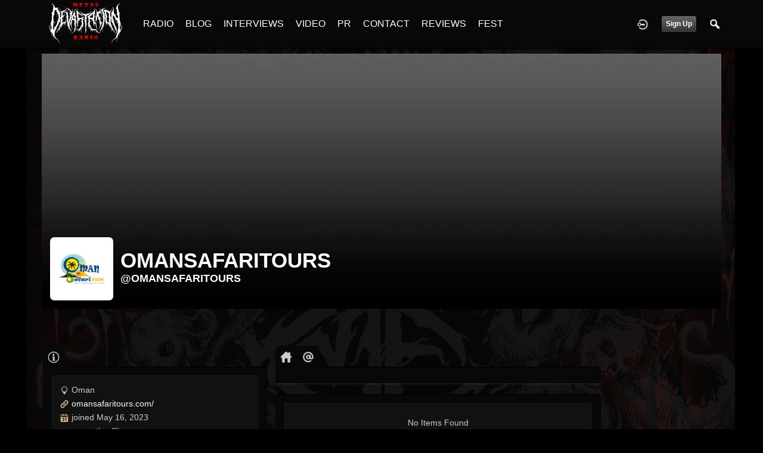

--- FILE ---
content_type: text/html; charset=utf-8
request_url: https://metaldevastationradio.com/omansafaritours
body_size: 4997
content:
   <!doctype html>
<html lang="en" dir="ltr">
<head>
<title>Omansafaritours | Metal Devastation Radio</title>
<link rel="shortcut icon" href="https://metaldevastationradio.com/data/media/0/0/favicon.ico?v=2">
<link rel="apple-touch-icon" sizes="57x57" type="image/png" href="https://metaldevastationradio.com/data/media/0/0/favicon_57.png?v=2">
<link rel="apple-touch-icon" sizes="72x72" type="image/png" href="https://metaldevastationradio.com/data/media/0/0/favicon_72.png?v=2">
<link rel="apple-touch-icon" sizes="114x114" type="image/png" href="https://metaldevastationradio.com/data/media/0/0/favicon_114.png?v=2">
<link rel="apple-touch-icon" sizes="120x120" type="image/png" href="https://metaldevastationradio.com/data/media/0/0/favicon_120.png?v=2">
<link rel="apple-touch-icon" sizes="144x144" type="image/png" href="https://metaldevastationradio.com/data/media/0/0/favicon_144.png?v=2">
<link rel="apple-touch-icon" sizes="152x152" type="image/png" href="https://metaldevastationradio.com/data/media/0/0/favicon_152.png?v=2">
<link rel="apple-touch-icon-precomposed" sizes="57x57" type="image/png" href="https://metaldevastationradio.com/data/media/0/0/favicon_57.png?v=2">
<link rel="apple-touch-icon-precomposed" sizes="72x72" type="image/png" href="https://metaldevastationradio.com/data/media/0/0/favicon_72.png?v=2">
<link rel="apple-touch-icon-precomposed" sizes="114x114" type="image/png" href="https://metaldevastationradio.com/data/media/0/0/favicon_114.png?v=2">
<link rel="apple-touch-icon-precomposed" sizes="120x120" type="image/png" href="https://metaldevastationradio.com/data/media/0/0/favicon_120.png?v=2">
<link rel="apple-touch-icon-precomposed" sizes="144x144" type="image/png" href="https://metaldevastationradio.com/data/media/0/0/favicon_144.png?v=2">
<link rel="apple-touch-icon-precomposed" sizes="152x152" type="image/png" href="https://metaldevastationradio.com/data/media/0/0/favicon_152.png?v=2">
<link rel="icon" sizes="96x96" type="image/png" href="https://metaldevastationradio.com/data/media/0/0/favicon_96.png?v=2">
<link rel="icon" sizes="195x195" type="image/png" href="https://metaldevastationradio.com/data/media/0/0/favicon_195.png?v=2">
<link rel="icon" sizes="228x228" type="image/png" href="https://metaldevastationradio.com/data/media/0/0/favicon_228.png?v=2">
<link rel="msapplication-TileImage" sizes="144x144" type="image/png" href="https://metaldevastationradio.com/data/media/0/0/favicon_144.png?v=2">
<meta name="msapplication-TileColor" content="#FFFFFF">
<meta http-equiv="Content-Type" content="text/html; charset=utf-8">
<meta name="viewport" content="width=device-width, initial-scale=1.0">
<meta name="google-site-verification" property="google-site-verification" content="">
<meta name="description" property="description" content="Stay up to date with the latest metal news, album reviews, band interviews, and underground scene updates on the Metal Devastation Radio Blog. Discover the best in metal music today!">
<link rel="stylesheet" href="https://fonts.googleapis.com/css?family=Open+Sans:400italic,600italic,700italic,400,600,700" type="text/css">
<link rel="stylesheet" href="https://metaldevastationradio.com/data/cache/xxDark_Skin_6/S4b5e510e509115315748020b33cb6b4a.css" media="screen" type="text/css">
<script type="text/javascript" src="https://metaldevastationradio.com/data/cache/xxDark_Skin_6/Sd33f2481a4eecd23cca0fe338c9fe257.js"></script>

<script async src="https://www.googletagmanager.com/gtag/js?id=UA-44815880-2"></script>
<script>
  window.dataLayer = window.dataLayer || [];
  function gtag() { dataLayer.push(arguments); }
  gtag('js', new Date());
  gtag('config', 'UA-44815880-2');
</script>
<script type="text/javascript" src="//platform-api.sharethis.com/js/sharethis.js#property=5b2042b0efbdae0011571851&amp;product=custom-share-buttons" async="async"></script>
</head>

<body>
     
                        <style>
            html{
                background-color:#000000  !important;
            }
                        #jr-background-image-div {
                background-image:url('https://metaldevastationradio.com/data/media/0/0/jrBackground_7_background_image.png') !important;
                background-color:#000000  !important;
                background-repeat: no-repeat !important;
                background-position: center center !important;
                background-size: cover !important;
                background-attachment: fixed !important;
                padding: 0;
                margin: 0;
            }
            
                        #wrapper {
                background-color: transparent !important;
                background-image: none !important;
                margin: 0 auto !important;
            }
                                </style>
<div id="jr-background-image-div">
                    



<amp-auto-ads type="adsense"
        data-ad-client="ca-pub-2145332634794888">
</amp-auto-ads>
<div id="header">
    <div class="menu_pad">
        <div id="header_content" style="display: table; width: 100%;">
            <div style="display: table-row">
                <div style="width: 12%; height: 50px; display: table-cell; vertical-align: middle;">
                    <ul>
                        <li class="mobile" id="menu_button"><a href="#"></a></li>
                        <li class="desk"><a href="https://metaldevastationradio.com"><img src="https://metaldevastationradio.com/image/img/skin/xxDark_Skin_6/logo.png?skin=xxDark_Skin_6&v=1740614120" width="150" height="45" class="jlogo" alt="Metal Devastation Radio" title="Metal Devastation Radio"></a></li>
                    </ul>
                </div>
                <div style="display: table-cell; vertical-align: middle;">
                                             <div id="menu_content">
    <nav id="menu-wrap">
        <ul id="menu">

                                        <!-- jrPayment_cart_html -->
            
                                        
                <li class="desk right">
                    <a onclick="jrSearch_modal_form()" title="Search"><img src="https://metaldevastationradio.com/image/img/skin/xxDark_Skin_6/search.png?skin=xxDark_Skin_6&v=1740614120" width="24" height="24" alt="Search" title="Search"></a>
                </li>
            
                        
            
                            
                                    <li class="right">
                        <button id="user-create-account" class="form_button" onclick="window.location='https://metaldevastationradio.com/user/signup'">
                            Sign Up
                        </button>
                    </li>
                                <li class="right"><a href="https://metaldevastationradio.com/user/login" title="Login"><img src="https://metaldevastationradio.com/image/img/skin/xxDark_Skin_6/login.png?skin=xxDark_Skin_6&v=1740614120" width="24" height="24" alt="login" title="login"></a></li>
            
                        
             <li >
    <a href="https://metaldevastationradio.com/metal-radio" onclick="" class="menu_0_link" data-topic="https://metaldevastationradio.com/metal-radio">RADIO</a>
    </li>
<li >
    <a href="https://metaldevastationradio.com/blog" onclick="" class="menu_0_link" data-topic="https://metaldevastationradio.com/blog">BLOG</a>
    </li>
<li >
    <a href="https://metaldevastationradio.com/interviews" onclick="" class="menu_0_link" data-topic="interviews">INTERVIEWS</a>
    </li>
<li >
    <a href="https://metaldevastationradio.com/metal-videos" onclick="" class="menu_0_link" data-topic="https://metaldevastationradio.com/metal-videos">VIDEO</a>
    </li>
<li >
    <a href="https://metaldevastationradio.com/metal-devastation-promotions" onclick="" class="menu_0_link" data-topic="metal-devastation-promotions">PR</a>
        <ul>
                <li>
            <a href="https://metaldevastationradio.com/testimonials" onclick="" >TESTIMONIALS</a>
                    </li>
            </ul>
    </li>
<li >
    <a href="https://metaldevastationradio.com/contact" onclick="" class="menu_0_link" data-topic="contact">CONTACT</a>
        <ul>
                <li>
            <a href="https://metaldevastationradio.com/partners" onclick="" >PARTNERS</a>
                    </li>
            </ul>
    </li>
<li >
    <a href="https://metaldevastationradio.com/reviews" onclick="" class="menu_0_link" data-topic="reviews">REVIEWS</a>
    </li>
<li >
    <a href="https://metaldevastationradio.com/Metal-Devastation-Music-Fest" onclick="" class="menu_0_link" data-topic="Metal-Devastation-Music-Fest">FEST</a>
    </li>


        </ul>
    </nav>
</div>

                                                        </div>
            </div>
        </div>
    </div>
</div>


<div id="searchform" class="search_box " style="display:none;">
    
     
<div style="white-space:nowrap">
    <form action="https://metaldevastationradio.com/search/results/all/1/6" method="get" style="margin-bottom:0">
        <input type="hidden" name="jr_html_form_token" value="c718f55dd7de48b3e24f4dcba36213f3">
        <input id=" search_input" type="text" name="search_string" style="width:70%" class="form_text" placeholder="search site" onkeypress="if (event && event.keyCode === 13 && this.value.length > 0) { $(this).closest('form').submit(); }">&nbsp;<input type="submit" class="form_button" value="search">
    </form>
</div>

    <div style="float:right;clear:both;margin-top:3px;">
        <a class="simplemodal-close"><link rel="stylesheet" property="stylesheet" href="https://metaldevastationradio.com/core/icon_css/20/white/?_v=1769806339"><span class="sprite_icon sprite_icon_20 sprite_icon_white_20"><span class="sprite_icon_20 sprite_icon_white_20 sprite_icon_20_img sprite_icon_white_20_img sprite_icon_20_close sprite_icon_white_20_close">&nbsp;</span></span></a>
    </div>
    <div class="clear"></div>
</div>

<div id="wrapper">


<noscript>
    <div class="item error center" style="margin:12px">
        This site requires Javascript to function properly - please enable Javascript in your browser
    </div>
</noscript>

<!-- Google tag (gtag.js) -->
<script async src="https://www.googletagmanager.com/gtag/js?id=G-YYTXN10915"></script>
<script>
  window.dataLayer = window.dataLayer || [];
  function gtag(){dataLayer.push(arguments);}
  gtag('js', new Date());

  gtag('config', 'G-YYTXN10915');
</script>

</noscript>

<!-- Google tag (gtag.js) -->
<script async src="https://www.googletagmanager.com/gtag/js?id=UA-44815880-2"></script>
<script>
  window.dataLayer = window.dataLayer || [];
  function gtag(){dataLayer.push(arguments);}
  gtag('js', new Date());

  gtag('config', 'UA-44815880-2');
</script>

<script async src="https://pagead2.googlesyndication.com/pagead/js/adsbygoogle.js?client=ca-pub-2145332634794888"
     crossorigin="anonymous"></script>
     <script async custom-element="amp-auto-ads"
        src="https://cdn.ampproject.org/v0/amp-auto-ads-0.1.js">
</script>
     <meta property="og:image" content="https://metaldevastationradio.com/image/img/module/jrCore/MDR%202022%20Thumbnail.png?r=509920903">
<meta property="og:image:alt" content="Metal Devastation Radio - The Loudest Heavy Metal Station Online">
<meta property="og:image:type" content="image/png">
<meta property="og:image:width" content="1200">
<meta property="og:image:height" content="630">


        <!-- end header.tpl -->



<section id="profile">

            
            
        
            <div id="profile_header">
            <div class="clearfix" style="position: relative;">
                                    <img src="https://metaldevastationradio.com/image/img/skin/xxDark_Skin_6/profile_header_image.jpg?skin=xxDark_Skin_6&v=1740614120" width="1140" class="img_scale" height="auto">
                                <div class="profile_hover"></div>
                                <div class="profile_info">
                    <div class="wrap">
                        <div class="profile_image">
                                                            <img src="https://metaldevastationradio.com/profile/image/profile_image/81374/xxlarge/crop=auto/_v=9b0f91684226747" class="img_scale img_shadow" alt="omansafaritours">
                                                    </div>
                        <div class="profile_name">
                            omansafaritours<br>
                            <span><a href="https://metaldevastationradio.com/omansafaritours">@omansafaritours</a> </span>
                        </div>
                    </div>
                </div>
            </div>
        </div>
    
            <section id="profile_menu" style="overflow: visible">
            <div class="menu_banner clearfix">
                <div class="menu_banner clearfix">
                    <div class="table">
                        <div class="table-row">
                            <div class="table-cell">
                                                                                                
                            </div>
                            <div class="table-cell" style="width: 20px; white-space: nowrap; padding: 0 10px;">
                                

                                
                                
                                
                                                                
                            </div>
                        </div>
                    </div>
                </div>
            </div>
        </section>
    

    <div class="row" style="margin-top: 10px;min-height: 600px;">

  <div class="col4 sidebar">
     
<div class="box">
     

    <ul id="actions_tab">
            <li class="solo"><a href="#" title="About">
                <link rel="stylesheet" property="stylesheet" href="https://metaldevastationradio.com/core/icon_css/20/cccccc/?_v=1769806339"><span class="sprite_icon sprite_icon_20 sprite_icon_cccccc_20"><span class="sprite_icon_20 sprite_icon_cccccc_20 sprite_icon_20_img sprite_icon_cccccc_20_img sprite_icon_20_info sprite_icon_cccccc_20_info">&nbsp;</span></span>
            </a></li>
    
</ul>
    <div class="box_body">

        <div class="wrap">
            <div class="item_media">
                <div class="wrap">
                    <div class="profile_information">
                                                    <span><link rel="stylesheet" property="stylesheet" href="https://metaldevastationradio.com/core/icon_css/16/D2B48C/?_v=1769806339"><span class="sprite_icon sprite_icon_16 sprite_icon_D2B48C_16"><span class="sprite_icon_16 sprite_icon_D2B48C_16 sprite_icon_16_img sprite_icon_D2B48C_16_img sprite_icon_16_location sprite_icon_D2B48C_16_location">&nbsp;</span></span> Oman</span>
                                                                            <span><span class="sprite_icon sprite_icon_16 sprite_icon_D2B48C_16"><span class="sprite_icon_16 sprite_icon_D2B48C_16 sprite_icon_16_img sprite_icon_D2B48C_16_img sprite_icon_16_link sprite_icon_D2B48C_16_link">&nbsp;</span></span> <a href="https://omansafaritours.com/" target="_blank">omansafaritours.com/</a></span>
                                                <span><span class="sprite_icon sprite_icon_16 sprite_icon_D2B48C_16"><span class="sprite_icon_16 sprite_icon_D2B48C_16 sprite_icon_16_img sprite_icon_D2B48C_16_img sprite_icon_16_calendar sprite_icon_D2B48C_16_calendar">&nbsp;</span></span> joined May 16, 2023</span>
                         
<script type="text/javascript">
$(document).ready(function(){
    $.get('https://metaldevastationradio.com/user/online_status/profile/81374/900/default/__ajax=1', function(res) { $('#u660621').html(res); });
});
</script>
<div id="u660621"></div>
                    </div>

                                            <div class="wrap">
                            <div class="bio">
                                 Your one stop tour operator in the Sultanate of Oman. We promise to offer high-quality tours with our selected &amp; organized experts. Be it off road...
                            </div>

                                                            <br>
                                <a class="full_bio" onclick="xxDark_Skin_6_modal('#bio_modal')">Read Full Biography</a>
                            
                            <div class="modal" id="bio_modal" style="display: none">
                                <div class="box">
                                    <div class="box_body">
                                        <div class="head">
                                            <div class="wrap">
                                                Biography
                                            </div>
                                        </div>
                                        <div class="wrap">
                                            <div class="media">
                                                <div class="wrap">
                                                    <div style="max-height: 400px; overflow: auto">
                                                        <p> Your one stop tour operator in the Sultanate of Oman. We promise to offer high-quality tours with our selected &amp; organized experts. Be it off road tours, camping or desert trekking in Oman – we expertise in every field of <a href="https://omansafaritours.com/"> <strong> Oman tour</strong> </a> . Our organization has been developed and managed professionally by individuals having huge experience in the tourism industry of Oman.</p> 
                                                    </div>
                                                </div>
                                            </div>
                                            <div style="text-align: right">
                                                <br>
                                                <link rel="stylesheet" property="stylesheet" href="https://metaldevastationradio.com/core/icon_css/22/white/?_v=1769806339"><span class="sprite_icon sprite_icon_22 sprite_icon_white_22 simplemodal-close"><span class="sprite_icon_22 sprite_icon_white_22 sprite_icon_22_img sprite_icon_white_22_img sprite_icon_22_close sprite_icon_white_22_close">&nbsp;</span></span>
                                            </div>
                                        </div>
                                    </div>
                                </div>
                            </div>
                        </div>
                                    </div>
            </div>
        </div>
    </div>
</div>
    <div class="box">
         

    <ul id="actions_tab">
            <li class="solo"><a href="#" title="Stats">
                <span class="sprite_icon sprite_icon_20 sprite_icon_cccccc_20"><span class="sprite_icon_20 sprite_icon_cccccc_20 sprite_icon_20_img sprite_icon_cccccc_20_img sprite_icon_20_stats sprite_icon_cccccc_20_stats">&nbsp;</span></span>
            </a></li>
    
</ul>
        <div class="box_body">
            <div class="wrap">
                <div class="media">
                    <div class="wrap clearfix">
                                                                        
                                                    
                        
                    </div>
                </div>
            </div>
        </div>
    </div>


    

            
                    <div class="box">
                 

    <ul id="actions_tab">
            <li class="solo">
            <a href="#"
               title="Followers">
                <span class="sprite_icon sprite_icon_20 sprite_icon_cccccc_20"><span class="sprite_icon_20 sprite_icon_cccccc_20 sprite_icon_20_img sprite_icon_cccccc_20_img sprite_icon_20_followers sprite_icon_cccccc_20_followers">&nbsp;</span></span>
            </a>
        </li>
    
</ul>
                <div class="box_body">
                    <div class="wrap">
                        <div class="media">
                            <div class="wrap clearfix">
                                 
                            </div>
                        </div>
                    </div>
                </div>
            </div>
            

            
            

    
        
            
</div>
<div class="col6">
    <div class="timeline_wrap">
        <div id="timeline">

                        
                             <div class="box">
     

    <ul id="actions_tab">
                        <li>
                <a href="https://metaldevastationradio.com/omansafaritours/timeline"
                   title="Timeline">
                    <span class="sprite_icon sprite_icon_20 sprite_icon_cccccc_20"><span class="sprite_icon_20 sprite_icon_cccccc_20 sprite_icon_20_img sprite_icon_cccccc_20_img sprite_icon_20_home sprite_icon_cccccc_20_home">&nbsp;</span></span>
                </a>
            </li>
            <li>
                <a href="https://metaldevastationradio.com/omansafaritours/timeline/mentions"
                   title="Mentions">
                    <span class="sprite_icon sprite_icon_20 sprite_icon_cccccc_20"><span class="sprite_icon_20 sprite_icon_cccccc_20 sprite_icon_20_img sprite_icon_cccccc_20_img sprite_icon_20_mention sprite_icon_cccccc_20_mention">&nbsp;</span></span>
                </a>
            </li>
        
    
</ul>
    <div class="box_body">
        <div class="wrap">
            
        </div>
    </div>
</div>

                     <div class="box">
        <div class="box_body" style="border-radius: 4px">
            <div class="wrap">
                <div class="item_media no">
                     <div class="item" style="text-align: center;">
    <p>No Items Found</p>
</div>
                </div>
            </div>
        </div>
    </div>
 

            
            <div id="timeline_pagination_url" style="display:none">https://metaldevastationradio.com/timeline_pagination/81374</div>

        </div>
    </div>
</div>


<div class="col2">
    <div class="box desk">
        <ul class="timeline_filter">
             

        </ul>
    </div>
</div>
 <div id="pm-drop-opt" style="display:none">
    <li class="hideshow"><a>More <span>&#x25BC;</span></a><ul id="submenu"></ul></li>
</div>

</div>
</section>
 </div>

<div class="footer">
    <div class="overlay"></div>
    <div class="row">
        <div class="col12">
            <div class="social">
                                    <h2>Visit Us on Social Media</h2>
                    <ul class="social clearfix">
                                                                                    <li><a href="https://www.facebook.com/metaldevastationradio" class="social-facebook" target="_blank"></a></li>
                                                                                                                                        <li><a href="https://x.com/ZachMoonshine" class="social-twitter" target="_blank"></a></li>
                                                                                                                                        <li><a href="https://www.instagram.com/zachmoonshinemdpr/" class="social-instagram" target="_blank"></a></li>
                                                                                                                                        <li><a href="https://www.linkedin.com/in/zachary-moonshine-a67b95113/" class="social-linkedin" target="_blank"></a></li>
                                                                                                                                        <li><a href="https://www.youtube.com/@MetalDevastationPR" class="social-youtube" target="_blank"></a></li>
                                                                        </ul>
                                <div><span>&copy; 2026 Metal Devastation Radio<br><span style="font-size:9px;"><a href="https://www.jamroom.net/the-jamroom-network/about/17/the-powerful-social-network-script">social network script</a> | Powered by <a href="https://www.jamroom.net">Jamroom</a></span></span></div>
            </div>
        </div>
    </div>
</div>


</div>
</div>



<script type="text/javascript">
    (function($) {
        $(document).ready(function() {
            var ms = new $.slidebars();
            $('li#menu_button > a').on('click', function() {
                ms.slidebars.toggle('left');
            });
        });
    }) (jQuery);
</script>

<script src="https://metaldevastationradio.com/skins/xxDark_Skin_6/js/css3-animate-it.js"></script>
<p style="text-align: center;"><a href="https://metaldevastationradio.com/sitemap.xml">Sitemap</a></p><script async src="https://pagead2.googlesyndication.com/pagead/js/adsbygoogle.js?client=ca-pub-2145332634794888"
     crossorigin="anonymous"></script>

 </div>
</body>
</html>



--- FILE ---
content_type: text/html; charset=utf-8
request_url: https://metaldevastationradio.com/user/online_status/profile/81374/900/default/__ajax=1
body_size: 224
content:
                                     <span class="online_status"><link rel="stylesheet" property="stylesheet" href="https://metaldevastationradio.com/core/icon_css/16/D2B48C/?_v=1769806339"><span class="sprite_icon sprite_icon_16 sprite_icon_D2B48C_16"><span class="sprite_icon_16 sprite_icon_D2B48C_16 sprite_icon_16_img sprite_icon_D2B48C_16_img sprite_icon_16_online sprite_icon_D2B48C_16_online">&nbsp;</span></span> currently offline</span>
    

--- FILE ---
content_type: text/html; charset=utf-8
request_url: https://www.google.com/recaptcha/api2/aframe
body_size: 267
content:
<!DOCTYPE HTML><html><head><meta http-equiv="content-type" content="text/html; charset=UTF-8"></head><body><script nonce="VIciAfMm7zCl5qwYJLNOTw">/** Anti-fraud and anti-abuse applications only. See google.com/recaptcha */ try{var clients={'sodar':'https://pagead2.googlesyndication.com/pagead/sodar?'};window.addEventListener("message",function(a){try{if(a.source===window.parent){var b=JSON.parse(a.data);var c=clients[b['id']];if(c){var d=document.createElement('img');d.src=c+b['params']+'&rc='+(localStorage.getItem("rc::a")?sessionStorage.getItem("rc::b"):"");window.document.body.appendChild(d);sessionStorage.setItem("rc::e",parseInt(sessionStorage.getItem("rc::e")||0)+1);localStorage.setItem("rc::h",'1769899814149');}}}catch(b){}});window.parent.postMessage("_grecaptcha_ready", "*");}catch(b){}</script></body></html>

--- FILE ---
content_type: text/css;charset=UTF-8
request_url: https://metaldevastationradio.com/core/icon_css/20/cccccc/?_v=1769806339
body_size: 1782
content:
.sprite_icon_cccccc_20{display:inline-block;width:20px;height:20px;}
.sprite_icon_cccccc_20_img{background:url('https://metaldevastationradio.com/core/icon_sprite/20/cccccc/sprite.png?_v=1769806339') no-repeat top left; height:100%;width:100%;}
.sprite_icon_cccccc_20_at{background-position:0 0}
.sprite_icon_cccccc_20_timeline{background-position:-20px 0}
.sprite_icon_cccccc_20_chat-close{background-position:-40px 0}
.sprite_icon_cccccc_20_chat-contact{background-position:-60px 0}
.sprite_icon_cccccc_20_chat-contract{background-position:-80px 0}
.sprite_icon_cccccc_20_chat-down{background-position:-100px 0}
.sprite_icon_cccccc_20_chat-expand{background-position:-120px 0}
.sprite_icon_cccccc_20_chat-open{background-position:-140px 0}
.sprite_icon_cccccc_20_chat-popout{background-position:-160px 0}
.sprite_icon_cccccc_20_chat-send{background-position:-180px 0}
.sprite_icon_cccccc_20_arrow-down{background-position:-200px 0}
.sprite_icon_cccccc_20_arrow-left{background-position:-220px 0}
.sprite_icon_cccccc_20_arrow-right{background-position:-240px 0}
.sprite_icon_cccccc_20_arrow-up{background-position:-260px 0}
.sprite_icon_cccccc_20_attach{background-position:-280px 0}
.sprite_icon_cccccc_20_brush{background-position:-300px 0}
.sprite_icon_cccccc_20_bundle{background-position:-320px 0}
.sprite_icon_cccccc_20_camera{background-position:-340px 0}
.sprite_icon_cccccc_20_cancel{background-position:-360px 0}
.sprite_icon_cccccc_20_cart{background-position:-380px 0}
.sprite_icon_cccccc_20_chart{background-position:-400px 0}
.sprite_icon_cccccc_20_close{background-position:-420px 0}
.sprite_icon_cccccc_20_dot-column{background-position:-440px 0}
.sprite_icon_cccccc_20_download{background-position:-460px 0}
.sprite_icon_cccccc_20_gear{background-position:-480px 0}
.sprite_icon_cccccc_20_gears{background-position:-500px 0}
.sprite_icon_cccccc_20_globe{background-position:-520px 0}
.sprite_icon_cccccc_20_hand{background-position:-540px 0}
.sprite_icon_cccccc_20_headphone{background-position:-560px 0}
.sprite_icon_cccccc_20_key{background-position:-580px 0}
.sprite_icon_cccccc_20_light{background-position:-600px 0}
.sprite_icon_cccccc_20_lock{background-position:-620px 0}
.sprite_icon_cccccc_20_male{background-position:-640px 0}
.sprite_icon_cccccc_20_menu-btn{background-position:-660px 0}
.sprite_icon_cccccc_20_menu-down{background-position:-680px 0}
.sprite_icon_cccccc_20_menu-up{background-position:-700px 0}
.sprite_icon_cccccc_20_music{background-position:-720px 0}
.sprite_icon_cccccc_20_next{background-position:-740px 0}
.sprite_icon_cccccc_20_ok{background-position:-760px 0}
.sprite_icon_cccccc_20_pen{background-position:-780px 0}
.sprite_icon_cccccc_20_pen2{background-position:-800px 0}
.sprite_icon_cccccc_20_play{background-position:-820px 0}
.sprite_icon_cccccc_20_plus{background-position:-840px 0}
.sprite_icon_cccccc_20_pointer{background-position:-860px 0}
.sprite_icon_cccccc_20_previous{background-position:-880px 0}
.sprite_icon_cccccc_20_question{background-position:-900px 0}
.sprite_icon_cccccc_20_quote{background-position:-920px 0}
.sprite_icon_cccccc_20_record{background-position:-940px 0}
.sprite_icon_cccccc_20_redo{background-position:-960px 0}
.sprite_icon_cccccc_20_refresh{background-position:-980px 0}
.sprite_icon_cccccc_20_ring{background-position:-1000px 0}
.sprite_icon_cccccc_20_rss{background-position:-1020px 0}
.sprite_icon_cccccc_20_search2{background-position:-1040px 0}
.sprite_icon_cccccc_20_settings{background-position:-1060px 0}
.sprite_icon_cccccc_20_site{background-position:-1080px 0}
.sprite_icon_cccccc_20_star-empty{background-position:-1100px 0}
.sprite_icon_cccccc_20_star2{background-position:-1120px 0}
.sprite_icon_cccccc_20_star3{background-position:-1140px 0}
.sprite_icon_cccccc_20_target{background-position:-1160px 0}
.sprite_icon_cccccc_20_trash{background-position:-1180px 0}
.sprite_icon_cccccc_20_undo{background-position:-1200px 0}
.sprite_icon_cccccc_20_upload{background-position:-1220px 0}
.sprite_icon_cccccc_20_wizard{background-position:-1240px 0}
.sprite_icon_cccccc_20_payment-cart{background-position:-1260px 0}
.sprite_icon_cccccc_20_sb_clone{background-position:-1280px 0}
.sprite_icon_cccccc_20_smile{background-position:-1300px 0}
.sprite_icon_cccccc_20_ticket-attachment-small{background-position:-1320px 0}
.sprite_icon_cccccc_20_ticket-followup-small{background-position:-1340px 0}
.sprite_icon_cccccc_20_ticket-followup{background-position:-1360px 0}
.sprite_icon_cccccc_20_ticket-notes-small{background-position:-1380px 0}
.sprite_icon_cccccc_20_ticket-seen-small{background-position:-1400px 0}
.sprite_icon_cccccc_20_ticket-tracker-url-small{background-position:-1420px 0}
.sprite_icon_cccccc_20_ticket-tracker-url{background-position:-1440px 0}
.sprite_icon_cccccc_20_ticket-waiting-small{background-position:-1460px 0}
.sprite_icon_cccccc_20_ticket-waiting{background-position:-1480px 0}
.sprite_icon_cccccc_20_ticket-working{background-position:-1500px 0}
.sprite_icon_cccccc_20_youtube{background-position:-1520px 0}
.sprite_icon_cccccc_20_audio{background-position:-1540px 0}
.sprite_icon_cccccc_20_bio{background-position:-1560px 0}
.sprite_icon_cccccc_20_birthday{background-position:-1580px 0}
.sprite_icon_cccccc_20_blog{background-position:-1600px 0}
.sprite_icon_cccccc_20_calendar{background-position:-1620px 0}
.sprite_icon_cccccc_20_camera2{background-position:-1640px 0}
.sprite_icon_cccccc_20_clock{background-position:-1660px 0}
.sprite_icon_cccccc_20_control{background-position:-1680px 0}
.sprite_icon_cccccc_20_documentation{background-position:-1700px 0}
.sprite_icon_cccccc_20_faq{background-position:-1720px 0}
.sprite_icon_cccccc_20_follow{background-position:-1740px 0}
.sprite_icon_cccccc_20_followers{background-position:-1760px 0}
.sprite_icon_cccccc_20_forum{background-position:-1780px 0}
.sprite_icon_cccccc_20_gallery{background-position:-1800px 0}
.sprite_icon_cccccc_20_group{background-position:-1820px 0}
.sprite_icon_cccccc_20_guestbook{background-position:-1840px 0}
.sprite_icon_cccccc_20_heart{background-position:-1860px 0}
.sprite_icon_cccccc_20_home{background-position:-1880px 0}
.sprite_icon_cccccc_20_influence{background-position:-1900px 0}
.sprite_icon_cccccc_20_info{background-position:-1920px 0}
.sprite_icon_cccccc_20_link{background-position:-1940px 0}
.sprite_icon_cccccc_20_location{background-position:-1960px 0}
.sprite_icon_cccccc_20_mail{background-position:-1980px 0}
.sprite_icon_cccccc_20_mention{background-position:-2000px 0}
.sprite_icon_cccccc_20_menu{background-position:-2020px 0}
.sprite_icon_cccccc_20_notifications{background-position:-2040px 0}
.sprite_icon_cccccc_20_online{background-position:-2060px 0}
.sprite_icon_cccccc_20_page{background-position:-2080px 0}
.sprite_icon_cccccc_20_profile{background-position:-2100px 0}
.sprite_icon_cccccc_20_search{background-position:-2120px 0}
.sprite_icon_cccccc_20_star{background-position:-2140px 0}
.sprite_icon_cccccc_20_stats{background-position:-2160px 0}
.sprite_icon_cccccc_20_store{background-position:-2180px 0}
.sprite_icon_cccccc_20_tag{background-position:-2200px 0}
.sprite_icon_cccccc_20_trending{background-position:-2220px 0}
.sprite_icon_cccccc_20_video{background-position:-2240px 0}

@media only screen and (-webkit-min-device-pixel-ratio: 2),
only screen and (-o-min-device-pixel-ratio: 3/2),
only screen and (min--moz-device-pixel-ratio: 2),
only screen and (min-device-pixel-ratio: 2),
only screen and (min-resolution: 192dpi),
only screen and (min-resolution: 2dppx) {
  .sprite_icon_cccccc_20_img{background:url('https://metaldevastationradio.com/core/icon_sprite/40/cccccc/sprite.png?_v=1769806339') no-repeat top left; height:100%;width:100%;}
  .sprite_icon_cccccc_20_at{background-position:0 0;background-size:2260px 20px}
  .sprite_icon_cccccc_20_timeline{background-position:-20px 0;background-size:2260px 20px}
  .sprite_icon_cccccc_20_chat-close{background-position:-40px 0;background-size:2260px 20px}
  .sprite_icon_cccccc_20_chat-contact{background-position:-60px 0;background-size:2260px 20px}
  .sprite_icon_cccccc_20_chat-contract{background-position:-80px 0;background-size:2260px 20px}
  .sprite_icon_cccccc_20_chat-down{background-position:-100px 0;background-size:2260px 20px}
  .sprite_icon_cccccc_20_chat-expand{background-position:-120px 0;background-size:2260px 20px}
  .sprite_icon_cccccc_20_chat-open{background-position:-140px 0;background-size:2260px 20px}
  .sprite_icon_cccccc_20_chat-popout{background-position:-160px 0;background-size:2260px 20px}
  .sprite_icon_cccccc_20_chat-send{background-position:-180px 0;background-size:2260px 20px}
  .sprite_icon_cccccc_20_arrow-down{background-position:-200px 0;background-size:2260px 20px}
  .sprite_icon_cccccc_20_arrow-left{background-position:-220px 0;background-size:2260px 20px}
  .sprite_icon_cccccc_20_arrow-right{background-position:-240px 0;background-size:2260px 20px}
  .sprite_icon_cccccc_20_arrow-up{background-position:-260px 0;background-size:2260px 20px}
  .sprite_icon_cccccc_20_attach{background-position:-280px 0;background-size:2260px 20px}
  .sprite_icon_cccccc_20_brush{background-position:-300px 0;background-size:2260px 20px}
  .sprite_icon_cccccc_20_bundle{background-position:-320px 0;background-size:2260px 20px}
  .sprite_icon_cccccc_20_camera{background-position:-340px 0;background-size:2260px 20px}
  .sprite_icon_cccccc_20_cancel{background-position:-360px 0;background-size:2260px 20px}
  .sprite_icon_cccccc_20_cart{background-position:-380px 0;background-size:2260px 20px}
  .sprite_icon_cccccc_20_chart{background-position:-400px 0;background-size:2260px 20px}
  .sprite_icon_cccccc_20_close{background-position:-420px 0;background-size:2260px 20px}
  .sprite_icon_cccccc_20_dot-column{background-position:-440px 0;background-size:2260px 20px}
  .sprite_icon_cccccc_20_download{background-position:-460px 0;background-size:2260px 20px}
  .sprite_icon_cccccc_20_gear{background-position:-480px 0;background-size:2260px 20px}
  .sprite_icon_cccccc_20_gears{background-position:-500px 0;background-size:2260px 20px}
  .sprite_icon_cccccc_20_globe{background-position:-520px 0;background-size:2260px 20px}
  .sprite_icon_cccccc_20_hand{background-position:-540px 0;background-size:2260px 20px}
  .sprite_icon_cccccc_20_headphone{background-position:-560px 0;background-size:2260px 20px}
  .sprite_icon_cccccc_20_key{background-position:-580px 0;background-size:2260px 20px}
  .sprite_icon_cccccc_20_light{background-position:-600px 0;background-size:2260px 20px}
  .sprite_icon_cccccc_20_lock{background-position:-620px 0;background-size:2260px 20px}
  .sprite_icon_cccccc_20_male{background-position:-640px 0;background-size:2260px 20px}
  .sprite_icon_cccccc_20_menu-btn{background-position:-660px 0;background-size:2260px 20px}
  .sprite_icon_cccccc_20_menu-down{background-position:-680px 0;background-size:2260px 20px}
  .sprite_icon_cccccc_20_menu-up{background-position:-700px 0;background-size:2260px 20px}
  .sprite_icon_cccccc_20_music{background-position:-720px 0;background-size:2260px 20px}
  .sprite_icon_cccccc_20_next{background-position:-740px 0;background-size:2260px 20px}
  .sprite_icon_cccccc_20_ok{background-position:-760px 0;background-size:2260px 20px}
  .sprite_icon_cccccc_20_pen{background-position:-780px 0;background-size:2260px 20px}
  .sprite_icon_cccccc_20_pen2{background-position:-800px 0;background-size:2260px 20px}
  .sprite_icon_cccccc_20_play{background-position:-820px 0;background-size:2260px 20px}
  .sprite_icon_cccccc_20_plus{background-position:-840px 0;background-size:2260px 20px}
  .sprite_icon_cccccc_20_pointer{background-position:-860px 0;background-size:2260px 20px}
  .sprite_icon_cccccc_20_previous{background-position:-880px 0;background-size:2260px 20px}
  .sprite_icon_cccccc_20_question{background-position:-900px 0;background-size:2260px 20px}
  .sprite_icon_cccccc_20_quote{background-position:-920px 0;background-size:2260px 20px}
  .sprite_icon_cccccc_20_record{background-position:-940px 0;background-size:2260px 20px}
  .sprite_icon_cccccc_20_redo{background-position:-960px 0;background-size:2260px 20px}
  .sprite_icon_cccccc_20_refresh{background-position:-980px 0;background-size:2260px 20px}
  .sprite_icon_cccccc_20_ring{background-position:-1000px 0;background-size:2260px 20px}
  .sprite_icon_cccccc_20_rss{background-position:-1020px 0;background-size:2260px 20px}
  .sprite_icon_cccccc_20_search2{background-position:-1040px 0;background-size:2260px 20px}
  .sprite_icon_cccccc_20_settings{background-position:-1060px 0;background-size:2260px 20px}
  .sprite_icon_cccccc_20_site{background-position:-1080px 0;background-size:2260px 20px}
  .sprite_icon_cccccc_20_star-empty{background-position:-1100px 0;background-size:2260px 20px}
  .sprite_icon_cccccc_20_star2{background-position:-1120px 0;background-size:2260px 20px}
  .sprite_icon_cccccc_20_star3{background-position:-1140px 0;background-size:2260px 20px}
  .sprite_icon_cccccc_20_target{background-position:-1160px 0;background-size:2260px 20px}
  .sprite_icon_cccccc_20_trash{background-position:-1180px 0;background-size:2260px 20px}
  .sprite_icon_cccccc_20_undo{background-position:-1200px 0;background-size:2260px 20px}
  .sprite_icon_cccccc_20_upload{background-position:-1220px 0;background-size:2260px 20px}
  .sprite_icon_cccccc_20_wizard{background-position:-1240px 0;background-size:2260px 20px}
  .sprite_icon_cccccc_20_payment-cart{background-position:-1260px 0;background-size:2260px 20px}
  .sprite_icon_cccccc_20_sb_clone{background-position:-1280px 0;background-size:2260px 20px}
  .sprite_icon_cccccc_20_smile{background-position:-1300px 0;background-size:2260px 20px}
  .sprite_icon_cccccc_20_ticket-attachment-small{background-position:-1320px 0;background-size:2260px 20px}
  .sprite_icon_cccccc_20_ticket-followup-small{background-position:-1340px 0;background-size:2260px 20px}
  .sprite_icon_cccccc_20_ticket-followup{background-position:-1360px 0;background-size:2260px 20px}
  .sprite_icon_cccccc_20_ticket-notes-small{background-position:-1380px 0;background-size:2260px 20px}
  .sprite_icon_cccccc_20_ticket-seen-small{background-position:-1400px 0;background-size:2260px 20px}
  .sprite_icon_cccccc_20_ticket-tracker-url-small{background-position:-1420px 0;background-size:2260px 20px}
  .sprite_icon_cccccc_20_ticket-tracker-url{background-position:-1440px 0;background-size:2260px 20px}
  .sprite_icon_cccccc_20_ticket-waiting-small{background-position:-1460px 0;background-size:2260px 20px}
  .sprite_icon_cccccc_20_ticket-waiting{background-position:-1480px 0;background-size:2260px 20px}
  .sprite_icon_cccccc_20_ticket-working{background-position:-1500px 0;background-size:2260px 20px}
  .sprite_icon_cccccc_20_youtube{background-position:-1520px 0;background-size:2260px 20px}
  .sprite_icon_cccccc_20_audio{background-position:-1540px 0;background-size:2260px 20px}
  .sprite_icon_cccccc_20_bio{background-position:-1560px 0;background-size:2260px 20px}
  .sprite_icon_cccccc_20_birthday{background-position:-1580px 0;background-size:2260px 20px}
  .sprite_icon_cccccc_20_blog{background-position:-1600px 0;background-size:2260px 20px}
  .sprite_icon_cccccc_20_calendar{background-position:-1620px 0;background-size:2260px 20px}
  .sprite_icon_cccccc_20_camera2{background-position:-1640px 0;background-size:2260px 20px}
  .sprite_icon_cccccc_20_clock{background-position:-1660px 0;background-size:2260px 20px}
  .sprite_icon_cccccc_20_control{background-position:-1680px 0;background-size:2260px 20px}
  .sprite_icon_cccccc_20_documentation{background-position:-1700px 0;background-size:2260px 20px}
  .sprite_icon_cccccc_20_faq{background-position:-1720px 0;background-size:2260px 20px}
  .sprite_icon_cccccc_20_follow{background-position:-1740px 0;background-size:2260px 20px}
  .sprite_icon_cccccc_20_followers{background-position:-1760px 0;background-size:2260px 20px}
  .sprite_icon_cccccc_20_forum{background-position:-1780px 0;background-size:2260px 20px}
  .sprite_icon_cccccc_20_gallery{background-position:-1800px 0;background-size:2260px 20px}
  .sprite_icon_cccccc_20_group{background-position:-1820px 0;background-size:2260px 20px}
  .sprite_icon_cccccc_20_guestbook{background-position:-1840px 0;background-size:2260px 20px}
  .sprite_icon_cccccc_20_heart{background-position:-1860px 0;background-size:2260px 20px}
  .sprite_icon_cccccc_20_home{background-position:-1880px 0;background-size:2260px 20px}
  .sprite_icon_cccccc_20_influence{background-position:-1900px 0;background-size:2260px 20px}
  .sprite_icon_cccccc_20_info{background-position:-1920px 0;background-size:2260px 20px}
  .sprite_icon_cccccc_20_link{background-position:-1940px 0;background-size:2260px 20px}
  .sprite_icon_cccccc_20_location{background-position:-1960px 0;background-size:2260px 20px}
  .sprite_icon_cccccc_20_mail{background-position:-1980px 0;background-size:2260px 20px}
  .sprite_icon_cccccc_20_mention{background-position:-2000px 0;background-size:2260px 20px}
  .sprite_icon_cccccc_20_menu{background-position:-2020px 0;background-size:2260px 20px}
  .sprite_icon_cccccc_20_notifications{background-position:-2040px 0;background-size:2260px 20px}
  .sprite_icon_cccccc_20_online{background-position:-2060px 0;background-size:2260px 20px}
  .sprite_icon_cccccc_20_page{background-position:-2080px 0;background-size:2260px 20px}
  .sprite_icon_cccccc_20_profile{background-position:-2100px 0;background-size:2260px 20px}
  .sprite_icon_cccccc_20_search{background-position:-2120px 0;background-size:2260px 20px}
  .sprite_icon_cccccc_20_star{background-position:-2140px 0;background-size:2260px 20px}
  .sprite_icon_cccccc_20_stats{background-position:-2160px 0;background-size:2260px 20px}
  .sprite_icon_cccccc_20_store{background-position:-2180px 0;background-size:2260px 20px}
  .sprite_icon_cccccc_20_tag{background-position:-2200px 0;background-size:2260px 20px}
  .sprite_icon_cccccc_20_trending{background-position:-2220px 0;background-size:2260px 20px}
  .sprite_icon_cccccc_20_video{background-position:-2240px 0;background-size:2260px 20px}
}


--- FILE ---
content_type: text/css;charset=UTF-8
request_url: https://metaldevastationradio.com/core/icon_css/16/D2B48C/?_v=1769806339
body_size: 1848
content:
.sprite_icon_D2B48C_16{display:inline-block;width:16px;height:16px;}
.sprite_icon_D2B48C_16_img{background:url('https://metaldevastationradio.com/core/icon_sprite/16/D2B48C/sprite.png?_v=1769806339') no-repeat top left; height:100%;width:100%;}
.sprite_icon_D2B48C_16_at{background-position:0 0}
.sprite_icon_D2B48C_16_timeline{background-position:-16px 0}
.sprite_icon_D2B48C_16_chat-close{background-position:-32px 0}
.sprite_icon_D2B48C_16_chat-contact{background-position:-48px 0}
.sprite_icon_D2B48C_16_chat-contract{background-position:-64px 0}
.sprite_icon_D2B48C_16_chat-down{background-position:-80px 0}
.sprite_icon_D2B48C_16_chat-expand{background-position:-96px 0}
.sprite_icon_D2B48C_16_chat-open{background-position:-112px 0}
.sprite_icon_D2B48C_16_chat-popout{background-position:-128px 0}
.sprite_icon_D2B48C_16_chat-send{background-position:-144px 0}
.sprite_icon_D2B48C_16_arrow-down{background-position:-160px 0}
.sprite_icon_D2B48C_16_arrow-left{background-position:-176px 0}
.sprite_icon_D2B48C_16_arrow-right{background-position:-192px 0}
.sprite_icon_D2B48C_16_arrow-up{background-position:-208px 0}
.sprite_icon_D2B48C_16_attach{background-position:-224px 0}
.sprite_icon_D2B48C_16_brush{background-position:-240px 0}
.sprite_icon_D2B48C_16_bundle{background-position:-256px 0}
.sprite_icon_D2B48C_16_camera{background-position:-272px 0}
.sprite_icon_D2B48C_16_cancel{background-position:-288px 0}
.sprite_icon_D2B48C_16_cart{background-position:-304px 0}
.sprite_icon_D2B48C_16_chart{background-position:-320px 0}
.sprite_icon_D2B48C_16_close{background-position:-336px 0}
.sprite_icon_D2B48C_16_dot-column{background-position:-352px 0}
.sprite_icon_D2B48C_16_download{background-position:-368px 0}
.sprite_icon_D2B48C_16_gear{background-position:-384px 0}
.sprite_icon_D2B48C_16_gears{background-position:-400px 0}
.sprite_icon_D2B48C_16_globe{background-position:-416px 0}
.sprite_icon_D2B48C_16_hand{background-position:-432px 0}
.sprite_icon_D2B48C_16_headphone{background-position:-448px 0}
.sprite_icon_D2B48C_16_key{background-position:-464px 0}
.sprite_icon_D2B48C_16_light{background-position:-480px 0}
.sprite_icon_D2B48C_16_lock{background-position:-496px 0}
.sprite_icon_D2B48C_16_male{background-position:-512px 0}
.sprite_icon_D2B48C_16_menu-btn{background-position:-528px 0}
.sprite_icon_D2B48C_16_menu-down{background-position:-544px 0}
.sprite_icon_D2B48C_16_menu-up{background-position:-560px 0}
.sprite_icon_D2B48C_16_music{background-position:-576px 0}
.sprite_icon_D2B48C_16_next{background-position:-592px 0}
.sprite_icon_D2B48C_16_ok{background-position:-608px 0}
.sprite_icon_D2B48C_16_pen{background-position:-624px 0}
.sprite_icon_D2B48C_16_pen2{background-position:-640px 0}
.sprite_icon_D2B48C_16_play{background-position:-656px 0}
.sprite_icon_D2B48C_16_plus{background-position:-672px 0}
.sprite_icon_D2B48C_16_pointer{background-position:-688px 0}
.sprite_icon_D2B48C_16_previous{background-position:-704px 0}
.sprite_icon_D2B48C_16_question{background-position:-720px 0}
.sprite_icon_D2B48C_16_quote{background-position:-736px 0}
.sprite_icon_D2B48C_16_record{background-position:-752px 0}
.sprite_icon_D2B48C_16_redo{background-position:-768px 0}
.sprite_icon_D2B48C_16_refresh{background-position:-784px 0}
.sprite_icon_D2B48C_16_ring{background-position:-800px 0}
.sprite_icon_D2B48C_16_rss{background-position:-816px 0}
.sprite_icon_D2B48C_16_search2{background-position:-832px 0}
.sprite_icon_D2B48C_16_settings{background-position:-848px 0}
.sprite_icon_D2B48C_16_site{background-position:-864px 0}
.sprite_icon_D2B48C_16_star-empty{background-position:-880px 0}
.sprite_icon_D2B48C_16_star2{background-position:-896px 0}
.sprite_icon_D2B48C_16_star3{background-position:-912px 0}
.sprite_icon_D2B48C_16_target{background-position:-928px 0}
.sprite_icon_D2B48C_16_trash{background-position:-944px 0}
.sprite_icon_D2B48C_16_undo{background-position:-960px 0}
.sprite_icon_D2B48C_16_upload{background-position:-976px 0}
.sprite_icon_D2B48C_16_wizard{background-position:-992px 0}
.sprite_icon_D2B48C_16_payment-cart{background-position:-1008px 0}
.sprite_icon_D2B48C_16_sb_clone{background-position:-1024px 0}
.sprite_icon_D2B48C_16_smile{background-position:-1040px 0}
.sprite_icon_D2B48C_16_ticket-attachment-small{background-position:-1056px 0}
.sprite_icon_D2B48C_16_ticket-followup-small{background-position:-1072px 0}
.sprite_icon_D2B48C_16_ticket-followup{background-position:-1088px 0}
.sprite_icon_D2B48C_16_ticket-notes-small{background-position:-1104px 0}
.sprite_icon_D2B48C_16_ticket-seen-small{background-position:-1120px 0}
.sprite_icon_D2B48C_16_ticket-tracker-url-small{background-position:-1136px 0}
.sprite_icon_D2B48C_16_ticket-tracker-url{background-position:-1152px 0}
.sprite_icon_D2B48C_16_ticket-waiting-small{background-position:-1168px 0}
.sprite_icon_D2B48C_16_ticket-waiting{background-position:-1184px 0}
.sprite_icon_D2B48C_16_ticket-working{background-position:-1200px 0}
.sprite_icon_D2B48C_16_youtube{background-position:-1216px 0}
.sprite_icon_D2B48C_16_audio{background-position:-1232px 0}
.sprite_icon_D2B48C_16_bio{background-position:-1248px 0}
.sprite_icon_D2B48C_16_birthday{background-position:-1264px 0}
.sprite_icon_D2B48C_16_blog{background-position:-1280px 0}
.sprite_icon_D2B48C_16_calendar{background-position:-1296px 0}
.sprite_icon_D2B48C_16_camera2{background-position:-1312px 0}
.sprite_icon_D2B48C_16_clock{background-position:-1328px 0}
.sprite_icon_D2B48C_16_control{background-position:-1344px 0}
.sprite_icon_D2B48C_16_documentation{background-position:-1360px 0}
.sprite_icon_D2B48C_16_faq{background-position:-1376px 0}
.sprite_icon_D2B48C_16_follow{background-position:-1392px 0}
.sprite_icon_D2B48C_16_followers{background-position:-1408px 0}
.sprite_icon_D2B48C_16_forum{background-position:-1424px 0}
.sprite_icon_D2B48C_16_gallery{background-position:-1440px 0}
.sprite_icon_D2B48C_16_group{background-position:-1456px 0}
.sprite_icon_D2B48C_16_guestbook{background-position:-1472px 0}
.sprite_icon_D2B48C_16_heart{background-position:-1488px 0}
.sprite_icon_D2B48C_16_home{background-position:-1504px 0}
.sprite_icon_D2B48C_16_influence{background-position:-1520px 0}
.sprite_icon_D2B48C_16_info{background-position:-1536px 0}
.sprite_icon_D2B48C_16_link{background-position:-1552px 0}
.sprite_icon_D2B48C_16_location{background-position:-1568px 0}
.sprite_icon_D2B48C_16_mail{background-position:-1584px 0}
.sprite_icon_D2B48C_16_mention{background-position:-1600px 0}
.sprite_icon_D2B48C_16_menu{background-position:-1616px 0}
.sprite_icon_D2B48C_16_notifications{background-position:-1632px 0}
.sprite_icon_D2B48C_16_online{background-position:-1648px 0}
.sprite_icon_D2B48C_16_page{background-position:-1664px 0}
.sprite_icon_D2B48C_16_profile{background-position:-1680px 0}
.sprite_icon_D2B48C_16_search{background-position:-1696px 0}
.sprite_icon_D2B48C_16_star{background-position:-1712px 0}
.sprite_icon_D2B48C_16_stats{background-position:-1728px 0}
.sprite_icon_D2B48C_16_store{background-position:-1744px 0}
.sprite_icon_D2B48C_16_tag{background-position:-1760px 0}
.sprite_icon_D2B48C_16_trending{background-position:-1776px 0}
.sprite_icon_D2B48C_16_video{background-position:-1792px 0}

@media only screen and (-webkit-min-device-pixel-ratio: 2),
only screen and (-o-min-device-pixel-ratio: 3/2),
only screen and (min--moz-device-pixel-ratio: 2),
only screen and (min-device-pixel-ratio: 2),
only screen and (min-resolution: 192dpi),
only screen and (min-resolution: 2dppx) {
  .sprite_icon_D2B48C_16_img{background:url('https://metaldevastationradio.com/core/icon_sprite/32/D2B48C/sprite.png?_v=1769806339') no-repeat top left; height:100%;width:100%;}
  .sprite_icon_D2B48C_16_at{background-position:0 0;background-size:1808px 16px}
  .sprite_icon_D2B48C_16_timeline{background-position:-16px 0;background-size:1808px 16px}
  .sprite_icon_D2B48C_16_chat-close{background-position:-32px 0;background-size:1808px 16px}
  .sprite_icon_D2B48C_16_chat-contact{background-position:-48px 0;background-size:1808px 16px}
  .sprite_icon_D2B48C_16_chat-contract{background-position:-64px 0;background-size:1808px 16px}
  .sprite_icon_D2B48C_16_chat-down{background-position:-80px 0;background-size:1808px 16px}
  .sprite_icon_D2B48C_16_chat-expand{background-position:-96px 0;background-size:1808px 16px}
  .sprite_icon_D2B48C_16_chat-open{background-position:-112px 0;background-size:1808px 16px}
  .sprite_icon_D2B48C_16_chat-popout{background-position:-128px 0;background-size:1808px 16px}
  .sprite_icon_D2B48C_16_chat-send{background-position:-144px 0;background-size:1808px 16px}
  .sprite_icon_D2B48C_16_arrow-down{background-position:-160px 0;background-size:1808px 16px}
  .sprite_icon_D2B48C_16_arrow-left{background-position:-176px 0;background-size:1808px 16px}
  .sprite_icon_D2B48C_16_arrow-right{background-position:-192px 0;background-size:1808px 16px}
  .sprite_icon_D2B48C_16_arrow-up{background-position:-208px 0;background-size:1808px 16px}
  .sprite_icon_D2B48C_16_attach{background-position:-224px 0;background-size:1808px 16px}
  .sprite_icon_D2B48C_16_brush{background-position:-240px 0;background-size:1808px 16px}
  .sprite_icon_D2B48C_16_bundle{background-position:-256px 0;background-size:1808px 16px}
  .sprite_icon_D2B48C_16_camera{background-position:-272px 0;background-size:1808px 16px}
  .sprite_icon_D2B48C_16_cancel{background-position:-288px 0;background-size:1808px 16px}
  .sprite_icon_D2B48C_16_cart{background-position:-304px 0;background-size:1808px 16px}
  .sprite_icon_D2B48C_16_chart{background-position:-320px 0;background-size:1808px 16px}
  .sprite_icon_D2B48C_16_close{background-position:-336px 0;background-size:1808px 16px}
  .sprite_icon_D2B48C_16_dot-column{background-position:-352px 0;background-size:1808px 16px}
  .sprite_icon_D2B48C_16_download{background-position:-368px 0;background-size:1808px 16px}
  .sprite_icon_D2B48C_16_gear{background-position:-384px 0;background-size:1808px 16px}
  .sprite_icon_D2B48C_16_gears{background-position:-400px 0;background-size:1808px 16px}
  .sprite_icon_D2B48C_16_globe{background-position:-416px 0;background-size:1808px 16px}
  .sprite_icon_D2B48C_16_hand{background-position:-432px 0;background-size:1808px 16px}
  .sprite_icon_D2B48C_16_headphone{background-position:-448px 0;background-size:1808px 16px}
  .sprite_icon_D2B48C_16_key{background-position:-464px 0;background-size:1808px 16px}
  .sprite_icon_D2B48C_16_light{background-position:-480px 0;background-size:1808px 16px}
  .sprite_icon_D2B48C_16_lock{background-position:-496px 0;background-size:1808px 16px}
  .sprite_icon_D2B48C_16_male{background-position:-512px 0;background-size:1808px 16px}
  .sprite_icon_D2B48C_16_menu-btn{background-position:-528px 0;background-size:1808px 16px}
  .sprite_icon_D2B48C_16_menu-down{background-position:-544px 0;background-size:1808px 16px}
  .sprite_icon_D2B48C_16_menu-up{background-position:-560px 0;background-size:1808px 16px}
  .sprite_icon_D2B48C_16_music{background-position:-576px 0;background-size:1808px 16px}
  .sprite_icon_D2B48C_16_next{background-position:-592px 0;background-size:1808px 16px}
  .sprite_icon_D2B48C_16_ok{background-position:-608px 0;background-size:1808px 16px}
  .sprite_icon_D2B48C_16_pen{background-position:-624px 0;background-size:1808px 16px}
  .sprite_icon_D2B48C_16_pen2{background-position:-640px 0;background-size:1808px 16px}
  .sprite_icon_D2B48C_16_play{background-position:-656px 0;background-size:1808px 16px}
  .sprite_icon_D2B48C_16_plus{background-position:-672px 0;background-size:1808px 16px}
  .sprite_icon_D2B48C_16_pointer{background-position:-688px 0;background-size:1808px 16px}
  .sprite_icon_D2B48C_16_previous{background-position:-704px 0;background-size:1808px 16px}
  .sprite_icon_D2B48C_16_question{background-position:-720px 0;background-size:1808px 16px}
  .sprite_icon_D2B48C_16_quote{background-position:-736px 0;background-size:1808px 16px}
  .sprite_icon_D2B48C_16_record{background-position:-752px 0;background-size:1808px 16px}
  .sprite_icon_D2B48C_16_redo{background-position:-768px 0;background-size:1808px 16px}
  .sprite_icon_D2B48C_16_refresh{background-position:-784px 0;background-size:1808px 16px}
  .sprite_icon_D2B48C_16_ring{background-position:-800px 0;background-size:1808px 16px}
  .sprite_icon_D2B48C_16_rss{background-position:-816px 0;background-size:1808px 16px}
  .sprite_icon_D2B48C_16_search2{background-position:-832px 0;background-size:1808px 16px}
  .sprite_icon_D2B48C_16_settings{background-position:-848px 0;background-size:1808px 16px}
  .sprite_icon_D2B48C_16_site{background-position:-864px 0;background-size:1808px 16px}
  .sprite_icon_D2B48C_16_star-empty{background-position:-880px 0;background-size:1808px 16px}
  .sprite_icon_D2B48C_16_star2{background-position:-896px 0;background-size:1808px 16px}
  .sprite_icon_D2B48C_16_star3{background-position:-912px 0;background-size:1808px 16px}
  .sprite_icon_D2B48C_16_target{background-position:-928px 0;background-size:1808px 16px}
  .sprite_icon_D2B48C_16_trash{background-position:-944px 0;background-size:1808px 16px}
  .sprite_icon_D2B48C_16_undo{background-position:-960px 0;background-size:1808px 16px}
  .sprite_icon_D2B48C_16_upload{background-position:-976px 0;background-size:1808px 16px}
  .sprite_icon_D2B48C_16_wizard{background-position:-992px 0;background-size:1808px 16px}
  .sprite_icon_D2B48C_16_payment-cart{background-position:-1008px 0;background-size:1808px 16px}
  .sprite_icon_D2B48C_16_sb_clone{background-position:-1024px 0;background-size:1808px 16px}
  .sprite_icon_D2B48C_16_smile{background-position:-1040px 0;background-size:1808px 16px}
  .sprite_icon_D2B48C_16_ticket-attachment-small{background-position:-1056px 0;background-size:1808px 16px}
  .sprite_icon_D2B48C_16_ticket-followup-small{background-position:-1072px 0;background-size:1808px 16px}
  .sprite_icon_D2B48C_16_ticket-followup{background-position:-1088px 0;background-size:1808px 16px}
  .sprite_icon_D2B48C_16_ticket-notes-small{background-position:-1104px 0;background-size:1808px 16px}
  .sprite_icon_D2B48C_16_ticket-seen-small{background-position:-1120px 0;background-size:1808px 16px}
  .sprite_icon_D2B48C_16_ticket-tracker-url-small{background-position:-1136px 0;background-size:1808px 16px}
  .sprite_icon_D2B48C_16_ticket-tracker-url{background-position:-1152px 0;background-size:1808px 16px}
  .sprite_icon_D2B48C_16_ticket-waiting-small{background-position:-1168px 0;background-size:1808px 16px}
  .sprite_icon_D2B48C_16_ticket-waiting{background-position:-1184px 0;background-size:1808px 16px}
  .sprite_icon_D2B48C_16_ticket-working{background-position:-1200px 0;background-size:1808px 16px}
  .sprite_icon_D2B48C_16_youtube{background-position:-1216px 0;background-size:1808px 16px}
  .sprite_icon_D2B48C_16_audio{background-position:-1232px 0;background-size:1808px 16px}
  .sprite_icon_D2B48C_16_bio{background-position:-1248px 0;background-size:1808px 16px}
  .sprite_icon_D2B48C_16_birthday{background-position:-1264px 0;background-size:1808px 16px}
  .sprite_icon_D2B48C_16_blog{background-position:-1280px 0;background-size:1808px 16px}
  .sprite_icon_D2B48C_16_calendar{background-position:-1296px 0;background-size:1808px 16px}
  .sprite_icon_D2B48C_16_camera2{background-position:-1312px 0;background-size:1808px 16px}
  .sprite_icon_D2B48C_16_clock{background-position:-1328px 0;background-size:1808px 16px}
  .sprite_icon_D2B48C_16_control{background-position:-1344px 0;background-size:1808px 16px}
  .sprite_icon_D2B48C_16_documentation{background-position:-1360px 0;background-size:1808px 16px}
  .sprite_icon_D2B48C_16_faq{background-position:-1376px 0;background-size:1808px 16px}
  .sprite_icon_D2B48C_16_follow{background-position:-1392px 0;background-size:1808px 16px}
  .sprite_icon_D2B48C_16_followers{background-position:-1408px 0;background-size:1808px 16px}
  .sprite_icon_D2B48C_16_forum{background-position:-1424px 0;background-size:1808px 16px}
  .sprite_icon_D2B48C_16_gallery{background-position:-1440px 0;background-size:1808px 16px}
  .sprite_icon_D2B48C_16_group{background-position:-1456px 0;background-size:1808px 16px}
  .sprite_icon_D2B48C_16_guestbook{background-position:-1472px 0;background-size:1808px 16px}
  .sprite_icon_D2B48C_16_heart{background-position:-1488px 0;background-size:1808px 16px}
  .sprite_icon_D2B48C_16_home{background-position:-1504px 0;background-size:1808px 16px}
  .sprite_icon_D2B48C_16_influence{background-position:-1520px 0;background-size:1808px 16px}
  .sprite_icon_D2B48C_16_info{background-position:-1536px 0;background-size:1808px 16px}
  .sprite_icon_D2B48C_16_link{background-position:-1552px 0;background-size:1808px 16px}
  .sprite_icon_D2B48C_16_location{background-position:-1568px 0;background-size:1808px 16px}
  .sprite_icon_D2B48C_16_mail{background-position:-1584px 0;background-size:1808px 16px}
  .sprite_icon_D2B48C_16_mention{background-position:-1600px 0;background-size:1808px 16px}
  .sprite_icon_D2B48C_16_menu{background-position:-1616px 0;background-size:1808px 16px}
  .sprite_icon_D2B48C_16_notifications{background-position:-1632px 0;background-size:1808px 16px}
  .sprite_icon_D2B48C_16_online{background-position:-1648px 0;background-size:1808px 16px}
  .sprite_icon_D2B48C_16_page{background-position:-1664px 0;background-size:1808px 16px}
  .sprite_icon_D2B48C_16_profile{background-position:-1680px 0;background-size:1808px 16px}
  .sprite_icon_D2B48C_16_search{background-position:-1696px 0;background-size:1808px 16px}
  .sprite_icon_D2B48C_16_star{background-position:-1712px 0;background-size:1808px 16px}
  .sprite_icon_D2B48C_16_stats{background-position:-1728px 0;background-size:1808px 16px}
  .sprite_icon_D2B48C_16_store{background-position:-1744px 0;background-size:1808px 16px}
  .sprite_icon_D2B48C_16_tag{background-position:-1760px 0;background-size:1808px 16px}
  .sprite_icon_D2B48C_16_trending{background-position:-1776px 0;background-size:1808px 16px}
  .sprite_icon_D2B48C_16_video{background-position:-1792px 0;background-size:1808px 16px}
}


--- FILE ---
content_type: text/css;charset=UTF-8
request_url: https://metaldevastationradio.com/core/icon_css/22/white/?_v=1769806339
body_size: 1878
content:
.sprite_icon_white_22{display:inline-block;width:22px;height:22px;}
.sprite_icon_white_22_img{background:url('https://metaldevastationradio.com/core/icon_sprite/22/white/sprite.png?_v=1769806339') no-repeat top left; height:100%;width:100%;}
.sprite_icon_white_22_at{background-position:0 0}
.sprite_icon_white_22_timeline{background-position:-22px 0}
.sprite_icon_white_22_chat-close{background-position:-44px 0}
.sprite_icon_white_22_chat-contact{background-position:-66px 0}
.sprite_icon_white_22_chat-contract{background-position:-88px 0}
.sprite_icon_white_22_chat-down{background-position:-110px 0}
.sprite_icon_white_22_chat-expand{background-position:-132px 0}
.sprite_icon_white_22_chat-open{background-position:-154px 0}
.sprite_icon_white_22_chat-popout{background-position:-176px 0}
.sprite_icon_white_22_chat-send{background-position:-198px 0}
.sprite_icon_white_22_arrow-down{background-position:-220px 0}
.sprite_icon_white_22_arrow-left{background-position:-242px 0}
.sprite_icon_white_22_arrow-right{background-position:-264px 0}
.sprite_icon_white_22_arrow-up{background-position:-286px 0}
.sprite_icon_white_22_attach{background-position:-308px 0}
.sprite_icon_white_22_brush{background-position:-330px 0}
.sprite_icon_white_22_bundle{background-position:-352px 0}
.sprite_icon_white_22_camera{background-position:-374px 0}
.sprite_icon_white_22_cancel{background-position:-396px 0}
.sprite_icon_white_22_cart{background-position:-418px 0}
.sprite_icon_white_22_chart{background-position:-440px 0}
.sprite_icon_white_22_close{background-position:-462px 0}
.sprite_icon_white_22_dot-column{background-position:-484px 0}
.sprite_icon_white_22_download{background-position:-506px 0}
.sprite_icon_white_22_gear{background-position:-528px 0}
.sprite_icon_white_22_gears{background-position:-550px 0}
.sprite_icon_white_22_globe{background-position:-572px 0}
.sprite_icon_white_22_hand{background-position:-594px 0}
.sprite_icon_white_22_headphone{background-position:-616px 0}
.sprite_icon_white_22_key{background-position:-638px 0}
.sprite_icon_white_22_light{background-position:-660px 0}
.sprite_icon_white_22_lock{background-position:-682px 0}
.sprite_icon_white_22_male{background-position:-704px 0}
.sprite_icon_white_22_menu-btn{background-position:-726px 0}
.sprite_icon_white_22_menu-down{background-position:-748px 0}
.sprite_icon_white_22_menu-up{background-position:-770px 0}
.sprite_icon_white_22_music{background-position:-792px 0}
.sprite_icon_white_22_next{background-position:-814px 0}
.sprite_icon_white_22_ok{background-position:-836px 0}
.sprite_icon_white_22_pen{background-position:-858px 0}
.sprite_icon_white_22_pen2{background-position:-880px 0}
.sprite_icon_white_22_play{background-position:-902px 0}
.sprite_icon_white_22_plus{background-position:-924px 0}
.sprite_icon_white_22_pointer{background-position:-946px 0}
.sprite_icon_white_22_previous{background-position:-968px 0}
.sprite_icon_white_22_question{background-position:-990px 0}
.sprite_icon_white_22_quote{background-position:-1012px 0}
.sprite_icon_white_22_record{background-position:-1034px 0}
.sprite_icon_white_22_redo{background-position:-1056px 0}
.sprite_icon_white_22_refresh{background-position:-1078px 0}
.sprite_icon_white_22_ring{background-position:-1100px 0}
.sprite_icon_white_22_rss{background-position:-1122px 0}
.sprite_icon_white_22_search2{background-position:-1144px 0}
.sprite_icon_white_22_settings{background-position:-1166px 0}
.sprite_icon_white_22_site{background-position:-1188px 0}
.sprite_icon_white_22_star-empty{background-position:-1210px 0}
.sprite_icon_white_22_star2{background-position:-1232px 0}
.sprite_icon_white_22_star3{background-position:-1254px 0}
.sprite_icon_white_22_target{background-position:-1276px 0}
.sprite_icon_white_22_trash{background-position:-1298px 0}
.sprite_icon_white_22_undo{background-position:-1320px 0}
.sprite_icon_white_22_upload{background-position:-1342px 0}
.sprite_icon_white_22_wizard{background-position:-1364px 0}
.sprite_icon_white_22_payment-cart{background-position:-1386px 0}
.sprite_icon_white_22_sb_clone{background-position:-1408px 0}
.sprite_icon_white_22_smile{background-position:-1430px 0}
.sprite_icon_white_22_ticket-attachment-small{background-position:-1452px 0}
.sprite_icon_white_22_ticket-followup-small{background-position:-1474px 0}
.sprite_icon_white_22_ticket-followup{background-position:-1496px 0}
.sprite_icon_white_22_ticket-notes-small{background-position:-1518px 0}
.sprite_icon_white_22_ticket-seen-small{background-position:-1540px 0}
.sprite_icon_white_22_ticket-tracker-url-small{background-position:-1562px 0}
.sprite_icon_white_22_ticket-tracker-url{background-position:-1584px 0}
.sprite_icon_white_22_ticket-waiting-small{background-position:-1606px 0}
.sprite_icon_white_22_ticket-waiting{background-position:-1628px 0}
.sprite_icon_white_22_ticket-working{background-position:-1650px 0}
.sprite_icon_white_22_youtube{background-position:-1672px 0}
.sprite_icon_white_22_audio{background-position:-1694px 0}
.sprite_icon_white_22_bio{background-position:-1716px 0}
.sprite_icon_white_22_birthday{background-position:-1738px 0}
.sprite_icon_white_22_blog{background-position:-1760px 0}
.sprite_icon_white_22_calendar{background-position:-1782px 0}
.sprite_icon_white_22_camera2{background-position:-1804px 0}
.sprite_icon_white_22_clock{background-position:-1826px 0}
.sprite_icon_white_22_control{background-position:-1848px 0}
.sprite_icon_white_22_documentation{background-position:-1870px 0}
.sprite_icon_white_22_faq{background-position:-1892px 0}
.sprite_icon_white_22_follow{background-position:-1914px 0}
.sprite_icon_white_22_followers{background-position:-1936px 0}
.sprite_icon_white_22_forum{background-position:-1958px 0}
.sprite_icon_white_22_gallery{background-position:-1980px 0}
.sprite_icon_white_22_group{background-position:-2002px 0}
.sprite_icon_white_22_guestbook{background-position:-2024px 0}
.sprite_icon_white_22_heart{background-position:-2046px 0}
.sprite_icon_white_22_home{background-position:-2068px 0}
.sprite_icon_white_22_influence{background-position:-2090px 0}
.sprite_icon_white_22_info{background-position:-2112px 0}
.sprite_icon_white_22_link{background-position:-2134px 0}
.sprite_icon_white_22_location{background-position:-2156px 0}
.sprite_icon_white_22_mail{background-position:-2178px 0}
.sprite_icon_white_22_mention{background-position:-2200px 0}
.sprite_icon_white_22_menu{background-position:-2222px 0}
.sprite_icon_white_22_notifications{background-position:-2244px 0}
.sprite_icon_white_22_online{background-position:-2266px 0}
.sprite_icon_white_22_page{background-position:-2288px 0}
.sprite_icon_white_22_profile{background-position:-2310px 0}
.sprite_icon_white_22_search{background-position:-2332px 0}
.sprite_icon_white_22_star{background-position:-2354px 0}
.sprite_icon_white_22_stats{background-position:-2376px 0}
.sprite_icon_white_22_store{background-position:-2398px 0}
.sprite_icon_white_22_tag{background-position:-2420px 0}
.sprite_icon_white_22_trending{background-position:-2442px 0}
.sprite_icon_white_22_video{background-position:-2464px 0}

@media only screen and (-webkit-min-device-pixel-ratio: 2),
only screen and (-o-min-device-pixel-ratio: 3/2),
only screen and (min--moz-device-pixel-ratio: 2),
only screen and (min-device-pixel-ratio: 2),
only screen and (min-resolution: 192dpi),
only screen and (min-resolution: 2dppx) {
  .sprite_icon_white_22_img{background:url('https://metaldevastationradio.com/core/icon_sprite/44/white/sprite.png?_v=1769806339') no-repeat top left; height:100%;width:100%;}
  .sprite_icon_white_22_at{background-position:0 0;background-size:2486px 22px}
  .sprite_icon_white_22_timeline{background-position:-22px 0;background-size:2486px 22px}
  .sprite_icon_white_22_chat-close{background-position:-44px 0;background-size:2486px 22px}
  .sprite_icon_white_22_chat-contact{background-position:-66px 0;background-size:2486px 22px}
  .sprite_icon_white_22_chat-contract{background-position:-88px 0;background-size:2486px 22px}
  .sprite_icon_white_22_chat-down{background-position:-110px 0;background-size:2486px 22px}
  .sprite_icon_white_22_chat-expand{background-position:-132px 0;background-size:2486px 22px}
  .sprite_icon_white_22_chat-open{background-position:-154px 0;background-size:2486px 22px}
  .sprite_icon_white_22_chat-popout{background-position:-176px 0;background-size:2486px 22px}
  .sprite_icon_white_22_chat-send{background-position:-198px 0;background-size:2486px 22px}
  .sprite_icon_white_22_arrow-down{background-position:-220px 0;background-size:2486px 22px}
  .sprite_icon_white_22_arrow-left{background-position:-242px 0;background-size:2486px 22px}
  .sprite_icon_white_22_arrow-right{background-position:-264px 0;background-size:2486px 22px}
  .sprite_icon_white_22_arrow-up{background-position:-286px 0;background-size:2486px 22px}
  .sprite_icon_white_22_attach{background-position:-308px 0;background-size:2486px 22px}
  .sprite_icon_white_22_brush{background-position:-330px 0;background-size:2486px 22px}
  .sprite_icon_white_22_bundle{background-position:-352px 0;background-size:2486px 22px}
  .sprite_icon_white_22_camera{background-position:-374px 0;background-size:2486px 22px}
  .sprite_icon_white_22_cancel{background-position:-396px 0;background-size:2486px 22px}
  .sprite_icon_white_22_cart{background-position:-418px 0;background-size:2486px 22px}
  .sprite_icon_white_22_chart{background-position:-440px 0;background-size:2486px 22px}
  .sprite_icon_white_22_close{background-position:-462px 0;background-size:2486px 22px}
  .sprite_icon_white_22_dot-column{background-position:-484px 0;background-size:2486px 22px}
  .sprite_icon_white_22_download{background-position:-506px 0;background-size:2486px 22px}
  .sprite_icon_white_22_gear{background-position:-528px 0;background-size:2486px 22px}
  .sprite_icon_white_22_gears{background-position:-550px 0;background-size:2486px 22px}
  .sprite_icon_white_22_globe{background-position:-572px 0;background-size:2486px 22px}
  .sprite_icon_white_22_hand{background-position:-594px 0;background-size:2486px 22px}
  .sprite_icon_white_22_headphone{background-position:-616px 0;background-size:2486px 22px}
  .sprite_icon_white_22_key{background-position:-638px 0;background-size:2486px 22px}
  .sprite_icon_white_22_light{background-position:-660px 0;background-size:2486px 22px}
  .sprite_icon_white_22_lock{background-position:-682px 0;background-size:2486px 22px}
  .sprite_icon_white_22_male{background-position:-704px 0;background-size:2486px 22px}
  .sprite_icon_white_22_menu-btn{background-position:-726px 0;background-size:2486px 22px}
  .sprite_icon_white_22_menu-down{background-position:-748px 0;background-size:2486px 22px}
  .sprite_icon_white_22_menu-up{background-position:-770px 0;background-size:2486px 22px}
  .sprite_icon_white_22_music{background-position:-792px 0;background-size:2486px 22px}
  .sprite_icon_white_22_next{background-position:-814px 0;background-size:2486px 22px}
  .sprite_icon_white_22_ok{background-position:-836px 0;background-size:2486px 22px}
  .sprite_icon_white_22_pen{background-position:-858px 0;background-size:2486px 22px}
  .sprite_icon_white_22_pen2{background-position:-880px 0;background-size:2486px 22px}
  .sprite_icon_white_22_play{background-position:-902px 0;background-size:2486px 22px}
  .sprite_icon_white_22_plus{background-position:-924px 0;background-size:2486px 22px}
  .sprite_icon_white_22_pointer{background-position:-946px 0;background-size:2486px 22px}
  .sprite_icon_white_22_previous{background-position:-968px 0;background-size:2486px 22px}
  .sprite_icon_white_22_question{background-position:-990px 0;background-size:2486px 22px}
  .sprite_icon_white_22_quote{background-position:-1012px 0;background-size:2486px 22px}
  .sprite_icon_white_22_record{background-position:-1034px 0;background-size:2486px 22px}
  .sprite_icon_white_22_redo{background-position:-1056px 0;background-size:2486px 22px}
  .sprite_icon_white_22_refresh{background-position:-1078px 0;background-size:2486px 22px}
  .sprite_icon_white_22_ring{background-position:-1100px 0;background-size:2486px 22px}
  .sprite_icon_white_22_rss{background-position:-1122px 0;background-size:2486px 22px}
  .sprite_icon_white_22_search2{background-position:-1144px 0;background-size:2486px 22px}
  .sprite_icon_white_22_settings{background-position:-1166px 0;background-size:2486px 22px}
  .sprite_icon_white_22_site{background-position:-1188px 0;background-size:2486px 22px}
  .sprite_icon_white_22_star-empty{background-position:-1210px 0;background-size:2486px 22px}
  .sprite_icon_white_22_star2{background-position:-1232px 0;background-size:2486px 22px}
  .sprite_icon_white_22_star3{background-position:-1254px 0;background-size:2486px 22px}
  .sprite_icon_white_22_target{background-position:-1276px 0;background-size:2486px 22px}
  .sprite_icon_white_22_trash{background-position:-1298px 0;background-size:2486px 22px}
  .sprite_icon_white_22_undo{background-position:-1320px 0;background-size:2486px 22px}
  .sprite_icon_white_22_upload{background-position:-1342px 0;background-size:2486px 22px}
  .sprite_icon_white_22_wizard{background-position:-1364px 0;background-size:2486px 22px}
  .sprite_icon_white_22_payment-cart{background-position:-1386px 0;background-size:2486px 22px}
  .sprite_icon_white_22_sb_clone{background-position:-1408px 0;background-size:2486px 22px}
  .sprite_icon_white_22_smile{background-position:-1430px 0;background-size:2486px 22px}
  .sprite_icon_white_22_ticket-attachment-small{background-position:-1452px 0;background-size:2486px 22px}
  .sprite_icon_white_22_ticket-followup-small{background-position:-1474px 0;background-size:2486px 22px}
  .sprite_icon_white_22_ticket-followup{background-position:-1496px 0;background-size:2486px 22px}
  .sprite_icon_white_22_ticket-notes-small{background-position:-1518px 0;background-size:2486px 22px}
  .sprite_icon_white_22_ticket-seen-small{background-position:-1540px 0;background-size:2486px 22px}
  .sprite_icon_white_22_ticket-tracker-url-small{background-position:-1562px 0;background-size:2486px 22px}
  .sprite_icon_white_22_ticket-tracker-url{background-position:-1584px 0;background-size:2486px 22px}
  .sprite_icon_white_22_ticket-waiting-small{background-position:-1606px 0;background-size:2486px 22px}
  .sprite_icon_white_22_ticket-waiting{background-position:-1628px 0;background-size:2486px 22px}
  .sprite_icon_white_22_ticket-working{background-position:-1650px 0;background-size:2486px 22px}
  .sprite_icon_white_22_youtube{background-position:-1672px 0;background-size:2486px 22px}
  .sprite_icon_white_22_audio{background-position:-1694px 0;background-size:2486px 22px}
  .sprite_icon_white_22_bio{background-position:-1716px 0;background-size:2486px 22px}
  .sprite_icon_white_22_birthday{background-position:-1738px 0;background-size:2486px 22px}
  .sprite_icon_white_22_blog{background-position:-1760px 0;background-size:2486px 22px}
  .sprite_icon_white_22_calendar{background-position:-1782px 0;background-size:2486px 22px}
  .sprite_icon_white_22_camera2{background-position:-1804px 0;background-size:2486px 22px}
  .sprite_icon_white_22_clock{background-position:-1826px 0;background-size:2486px 22px}
  .sprite_icon_white_22_control{background-position:-1848px 0;background-size:2486px 22px}
  .sprite_icon_white_22_documentation{background-position:-1870px 0;background-size:2486px 22px}
  .sprite_icon_white_22_faq{background-position:-1892px 0;background-size:2486px 22px}
  .sprite_icon_white_22_follow{background-position:-1914px 0;background-size:2486px 22px}
  .sprite_icon_white_22_followers{background-position:-1936px 0;background-size:2486px 22px}
  .sprite_icon_white_22_forum{background-position:-1958px 0;background-size:2486px 22px}
  .sprite_icon_white_22_gallery{background-position:-1980px 0;background-size:2486px 22px}
  .sprite_icon_white_22_group{background-position:-2002px 0;background-size:2486px 22px}
  .sprite_icon_white_22_guestbook{background-position:-2024px 0;background-size:2486px 22px}
  .sprite_icon_white_22_heart{background-position:-2046px 0;background-size:2486px 22px}
  .sprite_icon_white_22_home{background-position:-2068px 0;background-size:2486px 22px}
  .sprite_icon_white_22_influence{background-position:-2090px 0;background-size:2486px 22px}
  .sprite_icon_white_22_info{background-position:-2112px 0;background-size:2486px 22px}
  .sprite_icon_white_22_link{background-position:-2134px 0;background-size:2486px 22px}
  .sprite_icon_white_22_location{background-position:-2156px 0;background-size:2486px 22px}
  .sprite_icon_white_22_mail{background-position:-2178px 0;background-size:2486px 22px}
  .sprite_icon_white_22_mention{background-position:-2200px 0;background-size:2486px 22px}
  .sprite_icon_white_22_menu{background-position:-2222px 0;background-size:2486px 22px}
  .sprite_icon_white_22_notifications{background-position:-2244px 0;background-size:2486px 22px}
  .sprite_icon_white_22_online{background-position:-2266px 0;background-size:2486px 22px}
  .sprite_icon_white_22_page{background-position:-2288px 0;background-size:2486px 22px}
  .sprite_icon_white_22_profile{background-position:-2310px 0;background-size:2486px 22px}
  .sprite_icon_white_22_search{background-position:-2332px 0;background-size:2486px 22px}
  .sprite_icon_white_22_star{background-position:-2354px 0;background-size:2486px 22px}
  .sprite_icon_white_22_stats{background-position:-2376px 0;background-size:2486px 22px}
  .sprite_icon_white_22_store{background-position:-2398px 0;background-size:2486px 22px}
  .sprite_icon_white_22_tag{background-position:-2420px 0;background-size:2486px 22px}
  .sprite_icon_white_22_trending{background-position:-2442px 0;background-size:2486px 22px}
  .sprite_icon_white_22_video{background-position:-2464px 0;background-size:2486px 22px}
}
